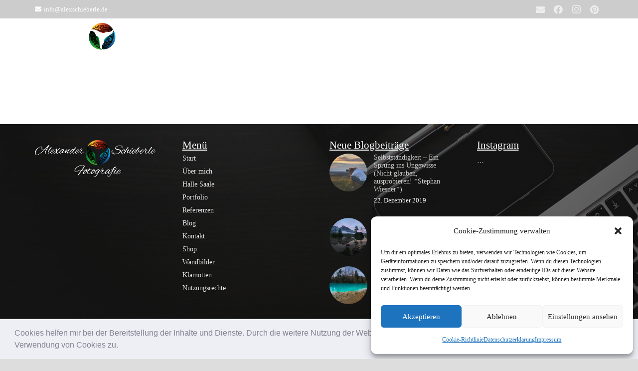

--- FILE ---
content_type: text/html; charset=utf-8
request_url: https://www.google.com/recaptcha/api2/anchor?ar=1&k=6Lcuk4IUAAAAAOmj63TOEA8TSoP1avSolb5IJBC2&co=aHR0cDovL2FsZXhzY2hpZWJlcmxlLmRlOjgw&hl=en&v=PoyoqOPhxBO7pBk68S4YbpHZ&size=invisible&anchor-ms=20000&execute-ms=30000&cb=xtdtc2tuvber
body_size: 48797
content:
<!DOCTYPE HTML><html dir="ltr" lang="en"><head><meta http-equiv="Content-Type" content="text/html; charset=UTF-8">
<meta http-equiv="X-UA-Compatible" content="IE=edge">
<title>reCAPTCHA</title>
<style type="text/css">
/* cyrillic-ext */
@font-face {
  font-family: 'Roboto';
  font-style: normal;
  font-weight: 400;
  font-stretch: 100%;
  src: url(//fonts.gstatic.com/s/roboto/v48/KFO7CnqEu92Fr1ME7kSn66aGLdTylUAMa3GUBHMdazTgWw.woff2) format('woff2');
  unicode-range: U+0460-052F, U+1C80-1C8A, U+20B4, U+2DE0-2DFF, U+A640-A69F, U+FE2E-FE2F;
}
/* cyrillic */
@font-face {
  font-family: 'Roboto';
  font-style: normal;
  font-weight: 400;
  font-stretch: 100%;
  src: url(//fonts.gstatic.com/s/roboto/v48/KFO7CnqEu92Fr1ME7kSn66aGLdTylUAMa3iUBHMdazTgWw.woff2) format('woff2');
  unicode-range: U+0301, U+0400-045F, U+0490-0491, U+04B0-04B1, U+2116;
}
/* greek-ext */
@font-face {
  font-family: 'Roboto';
  font-style: normal;
  font-weight: 400;
  font-stretch: 100%;
  src: url(//fonts.gstatic.com/s/roboto/v48/KFO7CnqEu92Fr1ME7kSn66aGLdTylUAMa3CUBHMdazTgWw.woff2) format('woff2');
  unicode-range: U+1F00-1FFF;
}
/* greek */
@font-face {
  font-family: 'Roboto';
  font-style: normal;
  font-weight: 400;
  font-stretch: 100%;
  src: url(//fonts.gstatic.com/s/roboto/v48/KFO7CnqEu92Fr1ME7kSn66aGLdTylUAMa3-UBHMdazTgWw.woff2) format('woff2');
  unicode-range: U+0370-0377, U+037A-037F, U+0384-038A, U+038C, U+038E-03A1, U+03A3-03FF;
}
/* math */
@font-face {
  font-family: 'Roboto';
  font-style: normal;
  font-weight: 400;
  font-stretch: 100%;
  src: url(//fonts.gstatic.com/s/roboto/v48/KFO7CnqEu92Fr1ME7kSn66aGLdTylUAMawCUBHMdazTgWw.woff2) format('woff2');
  unicode-range: U+0302-0303, U+0305, U+0307-0308, U+0310, U+0312, U+0315, U+031A, U+0326-0327, U+032C, U+032F-0330, U+0332-0333, U+0338, U+033A, U+0346, U+034D, U+0391-03A1, U+03A3-03A9, U+03B1-03C9, U+03D1, U+03D5-03D6, U+03F0-03F1, U+03F4-03F5, U+2016-2017, U+2034-2038, U+203C, U+2040, U+2043, U+2047, U+2050, U+2057, U+205F, U+2070-2071, U+2074-208E, U+2090-209C, U+20D0-20DC, U+20E1, U+20E5-20EF, U+2100-2112, U+2114-2115, U+2117-2121, U+2123-214F, U+2190, U+2192, U+2194-21AE, U+21B0-21E5, U+21F1-21F2, U+21F4-2211, U+2213-2214, U+2216-22FF, U+2308-230B, U+2310, U+2319, U+231C-2321, U+2336-237A, U+237C, U+2395, U+239B-23B7, U+23D0, U+23DC-23E1, U+2474-2475, U+25AF, U+25B3, U+25B7, U+25BD, U+25C1, U+25CA, U+25CC, U+25FB, U+266D-266F, U+27C0-27FF, U+2900-2AFF, U+2B0E-2B11, U+2B30-2B4C, U+2BFE, U+3030, U+FF5B, U+FF5D, U+1D400-1D7FF, U+1EE00-1EEFF;
}
/* symbols */
@font-face {
  font-family: 'Roboto';
  font-style: normal;
  font-weight: 400;
  font-stretch: 100%;
  src: url(//fonts.gstatic.com/s/roboto/v48/KFO7CnqEu92Fr1ME7kSn66aGLdTylUAMaxKUBHMdazTgWw.woff2) format('woff2');
  unicode-range: U+0001-000C, U+000E-001F, U+007F-009F, U+20DD-20E0, U+20E2-20E4, U+2150-218F, U+2190, U+2192, U+2194-2199, U+21AF, U+21E6-21F0, U+21F3, U+2218-2219, U+2299, U+22C4-22C6, U+2300-243F, U+2440-244A, U+2460-24FF, U+25A0-27BF, U+2800-28FF, U+2921-2922, U+2981, U+29BF, U+29EB, U+2B00-2BFF, U+4DC0-4DFF, U+FFF9-FFFB, U+10140-1018E, U+10190-1019C, U+101A0, U+101D0-101FD, U+102E0-102FB, U+10E60-10E7E, U+1D2C0-1D2D3, U+1D2E0-1D37F, U+1F000-1F0FF, U+1F100-1F1AD, U+1F1E6-1F1FF, U+1F30D-1F30F, U+1F315, U+1F31C, U+1F31E, U+1F320-1F32C, U+1F336, U+1F378, U+1F37D, U+1F382, U+1F393-1F39F, U+1F3A7-1F3A8, U+1F3AC-1F3AF, U+1F3C2, U+1F3C4-1F3C6, U+1F3CA-1F3CE, U+1F3D4-1F3E0, U+1F3ED, U+1F3F1-1F3F3, U+1F3F5-1F3F7, U+1F408, U+1F415, U+1F41F, U+1F426, U+1F43F, U+1F441-1F442, U+1F444, U+1F446-1F449, U+1F44C-1F44E, U+1F453, U+1F46A, U+1F47D, U+1F4A3, U+1F4B0, U+1F4B3, U+1F4B9, U+1F4BB, U+1F4BF, U+1F4C8-1F4CB, U+1F4D6, U+1F4DA, U+1F4DF, U+1F4E3-1F4E6, U+1F4EA-1F4ED, U+1F4F7, U+1F4F9-1F4FB, U+1F4FD-1F4FE, U+1F503, U+1F507-1F50B, U+1F50D, U+1F512-1F513, U+1F53E-1F54A, U+1F54F-1F5FA, U+1F610, U+1F650-1F67F, U+1F687, U+1F68D, U+1F691, U+1F694, U+1F698, U+1F6AD, U+1F6B2, U+1F6B9-1F6BA, U+1F6BC, U+1F6C6-1F6CF, U+1F6D3-1F6D7, U+1F6E0-1F6EA, U+1F6F0-1F6F3, U+1F6F7-1F6FC, U+1F700-1F7FF, U+1F800-1F80B, U+1F810-1F847, U+1F850-1F859, U+1F860-1F887, U+1F890-1F8AD, U+1F8B0-1F8BB, U+1F8C0-1F8C1, U+1F900-1F90B, U+1F93B, U+1F946, U+1F984, U+1F996, U+1F9E9, U+1FA00-1FA6F, U+1FA70-1FA7C, U+1FA80-1FA89, U+1FA8F-1FAC6, U+1FACE-1FADC, U+1FADF-1FAE9, U+1FAF0-1FAF8, U+1FB00-1FBFF;
}
/* vietnamese */
@font-face {
  font-family: 'Roboto';
  font-style: normal;
  font-weight: 400;
  font-stretch: 100%;
  src: url(//fonts.gstatic.com/s/roboto/v48/KFO7CnqEu92Fr1ME7kSn66aGLdTylUAMa3OUBHMdazTgWw.woff2) format('woff2');
  unicode-range: U+0102-0103, U+0110-0111, U+0128-0129, U+0168-0169, U+01A0-01A1, U+01AF-01B0, U+0300-0301, U+0303-0304, U+0308-0309, U+0323, U+0329, U+1EA0-1EF9, U+20AB;
}
/* latin-ext */
@font-face {
  font-family: 'Roboto';
  font-style: normal;
  font-weight: 400;
  font-stretch: 100%;
  src: url(//fonts.gstatic.com/s/roboto/v48/KFO7CnqEu92Fr1ME7kSn66aGLdTylUAMa3KUBHMdazTgWw.woff2) format('woff2');
  unicode-range: U+0100-02BA, U+02BD-02C5, U+02C7-02CC, U+02CE-02D7, U+02DD-02FF, U+0304, U+0308, U+0329, U+1D00-1DBF, U+1E00-1E9F, U+1EF2-1EFF, U+2020, U+20A0-20AB, U+20AD-20C0, U+2113, U+2C60-2C7F, U+A720-A7FF;
}
/* latin */
@font-face {
  font-family: 'Roboto';
  font-style: normal;
  font-weight: 400;
  font-stretch: 100%;
  src: url(//fonts.gstatic.com/s/roboto/v48/KFO7CnqEu92Fr1ME7kSn66aGLdTylUAMa3yUBHMdazQ.woff2) format('woff2');
  unicode-range: U+0000-00FF, U+0131, U+0152-0153, U+02BB-02BC, U+02C6, U+02DA, U+02DC, U+0304, U+0308, U+0329, U+2000-206F, U+20AC, U+2122, U+2191, U+2193, U+2212, U+2215, U+FEFF, U+FFFD;
}
/* cyrillic-ext */
@font-face {
  font-family: 'Roboto';
  font-style: normal;
  font-weight: 500;
  font-stretch: 100%;
  src: url(//fonts.gstatic.com/s/roboto/v48/KFO7CnqEu92Fr1ME7kSn66aGLdTylUAMa3GUBHMdazTgWw.woff2) format('woff2');
  unicode-range: U+0460-052F, U+1C80-1C8A, U+20B4, U+2DE0-2DFF, U+A640-A69F, U+FE2E-FE2F;
}
/* cyrillic */
@font-face {
  font-family: 'Roboto';
  font-style: normal;
  font-weight: 500;
  font-stretch: 100%;
  src: url(//fonts.gstatic.com/s/roboto/v48/KFO7CnqEu92Fr1ME7kSn66aGLdTylUAMa3iUBHMdazTgWw.woff2) format('woff2');
  unicode-range: U+0301, U+0400-045F, U+0490-0491, U+04B0-04B1, U+2116;
}
/* greek-ext */
@font-face {
  font-family: 'Roboto';
  font-style: normal;
  font-weight: 500;
  font-stretch: 100%;
  src: url(//fonts.gstatic.com/s/roboto/v48/KFO7CnqEu92Fr1ME7kSn66aGLdTylUAMa3CUBHMdazTgWw.woff2) format('woff2');
  unicode-range: U+1F00-1FFF;
}
/* greek */
@font-face {
  font-family: 'Roboto';
  font-style: normal;
  font-weight: 500;
  font-stretch: 100%;
  src: url(//fonts.gstatic.com/s/roboto/v48/KFO7CnqEu92Fr1ME7kSn66aGLdTylUAMa3-UBHMdazTgWw.woff2) format('woff2');
  unicode-range: U+0370-0377, U+037A-037F, U+0384-038A, U+038C, U+038E-03A1, U+03A3-03FF;
}
/* math */
@font-face {
  font-family: 'Roboto';
  font-style: normal;
  font-weight: 500;
  font-stretch: 100%;
  src: url(//fonts.gstatic.com/s/roboto/v48/KFO7CnqEu92Fr1ME7kSn66aGLdTylUAMawCUBHMdazTgWw.woff2) format('woff2');
  unicode-range: U+0302-0303, U+0305, U+0307-0308, U+0310, U+0312, U+0315, U+031A, U+0326-0327, U+032C, U+032F-0330, U+0332-0333, U+0338, U+033A, U+0346, U+034D, U+0391-03A1, U+03A3-03A9, U+03B1-03C9, U+03D1, U+03D5-03D6, U+03F0-03F1, U+03F4-03F5, U+2016-2017, U+2034-2038, U+203C, U+2040, U+2043, U+2047, U+2050, U+2057, U+205F, U+2070-2071, U+2074-208E, U+2090-209C, U+20D0-20DC, U+20E1, U+20E5-20EF, U+2100-2112, U+2114-2115, U+2117-2121, U+2123-214F, U+2190, U+2192, U+2194-21AE, U+21B0-21E5, U+21F1-21F2, U+21F4-2211, U+2213-2214, U+2216-22FF, U+2308-230B, U+2310, U+2319, U+231C-2321, U+2336-237A, U+237C, U+2395, U+239B-23B7, U+23D0, U+23DC-23E1, U+2474-2475, U+25AF, U+25B3, U+25B7, U+25BD, U+25C1, U+25CA, U+25CC, U+25FB, U+266D-266F, U+27C0-27FF, U+2900-2AFF, U+2B0E-2B11, U+2B30-2B4C, U+2BFE, U+3030, U+FF5B, U+FF5D, U+1D400-1D7FF, U+1EE00-1EEFF;
}
/* symbols */
@font-face {
  font-family: 'Roboto';
  font-style: normal;
  font-weight: 500;
  font-stretch: 100%;
  src: url(//fonts.gstatic.com/s/roboto/v48/KFO7CnqEu92Fr1ME7kSn66aGLdTylUAMaxKUBHMdazTgWw.woff2) format('woff2');
  unicode-range: U+0001-000C, U+000E-001F, U+007F-009F, U+20DD-20E0, U+20E2-20E4, U+2150-218F, U+2190, U+2192, U+2194-2199, U+21AF, U+21E6-21F0, U+21F3, U+2218-2219, U+2299, U+22C4-22C6, U+2300-243F, U+2440-244A, U+2460-24FF, U+25A0-27BF, U+2800-28FF, U+2921-2922, U+2981, U+29BF, U+29EB, U+2B00-2BFF, U+4DC0-4DFF, U+FFF9-FFFB, U+10140-1018E, U+10190-1019C, U+101A0, U+101D0-101FD, U+102E0-102FB, U+10E60-10E7E, U+1D2C0-1D2D3, U+1D2E0-1D37F, U+1F000-1F0FF, U+1F100-1F1AD, U+1F1E6-1F1FF, U+1F30D-1F30F, U+1F315, U+1F31C, U+1F31E, U+1F320-1F32C, U+1F336, U+1F378, U+1F37D, U+1F382, U+1F393-1F39F, U+1F3A7-1F3A8, U+1F3AC-1F3AF, U+1F3C2, U+1F3C4-1F3C6, U+1F3CA-1F3CE, U+1F3D4-1F3E0, U+1F3ED, U+1F3F1-1F3F3, U+1F3F5-1F3F7, U+1F408, U+1F415, U+1F41F, U+1F426, U+1F43F, U+1F441-1F442, U+1F444, U+1F446-1F449, U+1F44C-1F44E, U+1F453, U+1F46A, U+1F47D, U+1F4A3, U+1F4B0, U+1F4B3, U+1F4B9, U+1F4BB, U+1F4BF, U+1F4C8-1F4CB, U+1F4D6, U+1F4DA, U+1F4DF, U+1F4E3-1F4E6, U+1F4EA-1F4ED, U+1F4F7, U+1F4F9-1F4FB, U+1F4FD-1F4FE, U+1F503, U+1F507-1F50B, U+1F50D, U+1F512-1F513, U+1F53E-1F54A, U+1F54F-1F5FA, U+1F610, U+1F650-1F67F, U+1F687, U+1F68D, U+1F691, U+1F694, U+1F698, U+1F6AD, U+1F6B2, U+1F6B9-1F6BA, U+1F6BC, U+1F6C6-1F6CF, U+1F6D3-1F6D7, U+1F6E0-1F6EA, U+1F6F0-1F6F3, U+1F6F7-1F6FC, U+1F700-1F7FF, U+1F800-1F80B, U+1F810-1F847, U+1F850-1F859, U+1F860-1F887, U+1F890-1F8AD, U+1F8B0-1F8BB, U+1F8C0-1F8C1, U+1F900-1F90B, U+1F93B, U+1F946, U+1F984, U+1F996, U+1F9E9, U+1FA00-1FA6F, U+1FA70-1FA7C, U+1FA80-1FA89, U+1FA8F-1FAC6, U+1FACE-1FADC, U+1FADF-1FAE9, U+1FAF0-1FAF8, U+1FB00-1FBFF;
}
/* vietnamese */
@font-face {
  font-family: 'Roboto';
  font-style: normal;
  font-weight: 500;
  font-stretch: 100%;
  src: url(//fonts.gstatic.com/s/roboto/v48/KFO7CnqEu92Fr1ME7kSn66aGLdTylUAMa3OUBHMdazTgWw.woff2) format('woff2');
  unicode-range: U+0102-0103, U+0110-0111, U+0128-0129, U+0168-0169, U+01A0-01A1, U+01AF-01B0, U+0300-0301, U+0303-0304, U+0308-0309, U+0323, U+0329, U+1EA0-1EF9, U+20AB;
}
/* latin-ext */
@font-face {
  font-family: 'Roboto';
  font-style: normal;
  font-weight: 500;
  font-stretch: 100%;
  src: url(//fonts.gstatic.com/s/roboto/v48/KFO7CnqEu92Fr1ME7kSn66aGLdTylUAMa3KUBHMdazTgWw.woff2) format('woff2');
  unicode-range: U+0100-02BA, U+02BD-02C5, U+02C7-02CC, U+02CE-02D7, U+02DD-02FF, U+0304, U+0308, U+0329, U+1D00-1DBF, U+1E00-1E9F, U+1EF2-1EFF, U+2020, U+20A0-20AB, U+20AD-20C0, U+2113, U+2C60-2C7F, U+A720-A7FF;
}
/* latin */
@font-face {
  font-family: 'Roboto';
  font-style: normal;
  font-weight: 500;
  font-stretch: 100%;
  src: url(//fonts.gstatic.com/s/roboto/v48/KFO7CnqEu92Fr1ME7kSn66aGLdTylUAMa3yUBHMdazQ.woff2) format('woff2');
  unicode-range: U+0000-00FF, U+0131, U+0152-0153, U+02BB-02BC, U+02C6, U+02DA, U+02DC, U+0304, U+0308, U+0329, U+2000-206F, U+20AC, U+2122, U+2191, U+2193, U+2212, U+2215, U+FEFF, U+FFFD;
}
/* cyrillic-ext */
@font-face {
  font-family: 'Roboto';
  font-style: normal;
  font-weight: 900;
  font-stretch: 100%;
  src: url(//fonts.gstatic.com/s/roboto/v48/KFO7CnqEu92Fr1ME7kSn66aGLdTylUAMa3GUBHMdazTgWw.woff2) format('woff2');
  unicode-range: U+0460-052F, U+1C80-1C8A, U+20B4, U+2DE0-2DFF, U+A640-A69F, U+FE2E-FE2F;
}
/* cyrillic */
@font-face {
  font-family: 'Roboto';
  font-style: normal;
  font-weight: 900;
  font-stretch: 100%;
  src: url(//fonts.gstatic.com/s/roboto/v48/KFO7CnqEu92Fr1ME7kSn66aGLdTylUAMa3iUBHMdazTgWw.woff2) format('woff2');
  unicode-range: U+0301, U+0400-045F, U+0490-0491, U+04B0-04B1, U+2116;
}
/* greek-ext */
@font-face {
  font-family: 'Roboto';
  font-style: normal;
  font-weight: 900;
  font-stretch: 100%;
  src: url(//fonts.gstatic.com/s/roboto/v48/KFO7CnqEu92Fr1ME7kSn66aGLdTylUAMa3CUBHMdazTgWw.woff2) format('woff2');
  unicode-range: U+1F00-1FFF;
}
/* greek */
@font-face {
  font-family: 'Roboto';
  font-style: normal;
  font-weight: 900;
  font-stretch: 100%;
  src: url(//fonts.gstatic.com/s/roboto/v48/KFO7CnqEu92Fr1ME7kSn66aGLdTylUAMa3-UBHMdazTgWw.woff2) format('woff2');
  unicode-range: U+0370-0377, U+037A-037F, U+0384-038A, U+038C, U+038E-03A1, U+03A3-03FF;
}
/* math */
@font-face {
  font-family: 'Roboto';
  font-style: normal;
  font-weight: 900;
  font-stretch: 100%;
  src: url(//fonts.gstatic.com/s/roboto/v48/KFO7CnqEu92Fr1ME7kSn66aGLdTylUAMawCUBHMdazTgWw.woff2) format('woff2');
  unicode-range: U+0302-0303, U+0305, U+0307-0308, U+0310, U+0312, U+0315, U+031A, U+0326-0327, U+032C, U+032F-0330, U+0332-0333, U+0338, U+033A, U+0346, U+034D, U+0391-03A1, U+03A3-03A9, U+03B1-03C9, U+03D1, U+03D5-03D6, U+03F0-03F1, U+03F4-03F5, U+2016-2017, U+2034-2038, U+203C, U+2040, U+2043, U+2047, U+2050, U+2057, U+205F, U+2070-2071, U+2074-208E, U+2090-209C, U+20D0-20DC, U+20E1, U+20E5-20EF, U+2100-2112, U+2114-2115, U+2117-2121, U+2123-214F, U+2190, U+2192, U+2194-21AE, U+21B0-21E5, U+21F1-21F2, U+21F4-2211, U+2213-2214, U+2216-22FF, U+2308-230B, U+2310, U+2319, U+231C-2321, U+2336-237A, U+237C, U+2395, U+239B-23B7, U+23D0, U+23DC-23E1, U+2474-2475, U+25AF, U+25B3, U+25B7, U+25BD, U+25C1, U+25CA, U+25CC, U+25FB, U+266D-266F, U+27C0-27FF, U+2900-2AFF, U+2B0E-2B11, U+2B30-2B4C, U+2BFE, U+3030, U+FF5B, U+FF5D, U+1D400-1D7FF, U+1EE00-1EEFF;
}
/* symbols */
@font-face {
  font-family: 'Roboto';
  font-style: normal;
  font-weight: 900;
  font-stretch: 100%;
  src: url(//fonts.gstatic.com/s/roboto/v48/KFO7CnqEu92Fr1ME7kSn66aGLdTylUAMaxKUBHMdazTgWw.woff2) format('woff2');
  unicode-range: U+0001-000C, U+000E-001F, U+007F-009F, U+20DD-20E0, U+20E2-20E4, U+2150-218F, U+2190, U+2192, U+2194-2199, U+21AF, U+21E6-21F0, U+21F3, U+2218-2219, U+2299, U+22C4-22C6, U+2300-243F, U+2440-244A, U+2460-24FF, U+25A0-27BF, U+2800-28FF, U+2921-2922, U+2981, U+29BF, U+29EB, U+2B00-2BFF, U+4DC0-4DFF, U+FFF9-FFFB, U+10140-1018E, U+10190-1019C, U+101A0, U+101D0-101FD, U+102E0-102FB, U+10E60-10E7E, U+1D2C0-1D2D3, U+1D2E0-1D37F, U+1F000-1F0FF, U+1F100-1F1AD, U+1F1E6-1F1FF, U+1F30D-1F30F, U+1F315, U+1F31C, U+1F31E, U+1F320-1F32C, U+1F336, U+1F378, U+1F37D, U+1F382, U+1F393-1F39F, U+1F3A7-1F3A8, U+1F3AC-1F3AF, U+1F3C2, U+1F3C4-1F3C6, U+1F3CA-1F3CE, U+1F3D4-1F3E0, U+1F3ED, U+1F3F1-1F3F3, U+1F3F5-1F3F7, U+1F408, U+1F415, U+1F41F, U+1F426, U+1F43F, U+1F441-1F442, U+1F444, U+1F446-1F449, U+1F44C-1F44E, U+1F453, U+1F46A, U+1F47D, U+1F4A3, U+1F4B0, U+1F4B3, U+1F4B9, U+1F4BB, U+1F4BF, U+1F4C8-1F4CB, U+1F4D6, U+1F4DA, U+1F4DF, U+1F4E3-1F4E6, U+1F4EA-1F4ED, U+1F4F7, U+1F4F9-1F4FB, U+1F4FD-1F4FE, U+1F503, U+1F507-1F50B, U+1F50D, U+1F512-1F513, U+1F53E-1F54A, U+1F54F-1F5FA, U+1F610, U+1F650-1F67F, U+1F687, U+1F68D, U+1F691, U+1F694, U+1F698, U+1F6AD, U+1F6B2, U+1F6B9-1F6BA, U+1F6BC, U+1F6C6-1F6CF, U+1F6D3-1F6D7, U+1F6E0-1F6EA, U+1F6F0-1F6F3, U+1F6F7-1F6FC, U+1F700-1F7FF, U+1F800-1F80B, U+1F810-1F847, U+1F850-1F859, U+1F860-1F887, U+1F890-1F8AD, U+1F8B0-1F8BB, U+1F8C0-1F8C1, U+1F900-1F90B, U+1F93B, U+1F946, U+1F984, U+1F996, U+1F9E9, U+1FA00-1FA6F, U+1FA70-1FA7C, U+1FA80-1FA89, U+1FA8F-1FAC6, U+1FACE-1FADC, U+1FADF-1FAE9, U+1FAF0-1FAF8, U+1FB00-1FBFF;
}
/* vietnamese */
@font-face {
  font-family: 'Roboto';
  font-style: normal;
  font-weight: 900;
  font-stretch: 100%;
  src: url(//fonts.gstatic.com/s/roboto/v48/KFO7CnqEu92Fr1ME7kSn66aGLdTylUAMa3OUBHMdazTgWw.woff2) format('woff2');
  unicode-range: U+0102-0103, U+0110-0111, U+0128-0129, U+0168-0169, U+01A0-01A1, U+01AF-01B0, U+0300-0301, U+0303-0304, U+0308-0309, U+0323, U+0329, U+1EA0-1EF9, U+20AB;
}
/* latin-ext */
@font-face {
  font-family: 'Roboto';
  font-style: normal;
  font-weight: 900;
  font-stretch: 100%;
  src: url(//fonts.gstatic.com/s/roboto/v48/KFO7CnqEu92Fr1ME7kSn66aGLdTylUAMa3KUBHMdazTgWw.woff2) format('woff2');
  unicode-range: U+0100-02BA, U+02BD-02C5, U+02C7-02CC, U+02CE-02D7, U+02DD-02FF, U+0304, U+0308, U+0329, U+1D00-1DBF, U+1E00-1E9F, U+1EF2-1EFF, U+2020, U+20A0-20AB, U+20AD-20C0, U+2113, U+2C60-2C7F, U+A720-A7FF;
}
/* latin */
@font-face {
  font-family: 'Roboto';
  font-style: normal;
  font-weight: 900;
  font-stretch: 100%;
  src: url(//fonts.gstatic.com/s/roboto/v48/KFO7CnqEu92Fr1ME7kSn66aGLdTylUAMa3yUBHMdazQ.woff2) format('woff2');
  unicode-range: U+0000-00FF, U+0131, U+0152-0153, U+02BB-02BC, U+02C6, U+02DA, U+02DC, U+0304, U+0308, U+0329, U+2000-206F, U+20AC, U+2122, U+2191, U+2193, U+2212, U+2215, U+FEFF, U+FFFD;
}

</style>
<link rel="stylesheet" type="text/css" href="https://www.gstatic.com/recaptcha/releases/PoyoqOPhxBO7pBk68S4YbpHZ/styles__ltr.css">
<script nonce="2quH8poob-Pu2QBX3XImsA" type="text/javascript">window['__recaptcha_api'] = 'https://www.google.com/recaptcha/api2/';</script>
<script type="text/javascript" src="https://www.gstatic.com/recaptcha/releases/PoyoqOPhxBO7pBk68S4YbpHZ/recaptcha__en.js" nonce="2quH8poob-Pu2QBX3XImsA">
      
    </script></head>
<body><div id="rc-anchor-alert" class="rc-anchor-alert"></div>
<input type="hidden" id="recaptcha-token" value="[base64]">
<script type="text/javascript" nonce="2quH8poob-Pu2QBX3XImsA">
      recaptcha.anchor.Main.init("[\x22ainput\x22,[\x22bgdata\x22,\x22\x22,\[base64]/[base64]/[base64]/[base64]/[base64]/UltsKytdPUU6KEU8MjA0OD9SW2wrK109RT4+NnwxOTI6KChFJjY0NTEyKT09NTUyOTYmJk0rMTxjLmxlbmd0aCYmKGMuY2hhckNvZGVBdChNKzEpJjY0NTEyKT09NTYzMjA/[base64]/[base64]/[base64]/[base64]/[base64]/[base64]/[base64]\x22,\[base64]\\u003d\x22,\x22R3/[base64]/DlMO6wpsue8OENw7CszLDg3XCsm7CkUldwoEpfWgObcK0wrrDp13DmDIHw7DCqlnDtsOkT8KHwqN/wqvDucKRwpEDwrrCmsKPw7hAw5hXwpjDiMOQw7nCjSLDlx/ChcOmfTbCksKdBMOWwoXColjDrMKsw5JdV8KYw7EZB8Ota8Krwqo8M8KAw5bDhcOuVDrCpm/DsVcywrUAWW9+JRfDt2PCs8OSLz9Bw4Qowo17w4rDj8Kkw5k6BsKYw7pTwpAHwrnChDvDu33CvcKcw6XDv1zCusOawp7ChwfChsOjeMKCLw7CqyTCkVfDjMO2NFR4wr/DqcO6w494SANKwrfDq3fDp8K9ZTTCnMOyw7DCtsKWwo/CnsKrwpYWwrvCrGfCiD3CrWTDs8K+OCnDjMK9CsOITsOgG3BBw4LCnWDDjhMBw7LCtsOmwpVhCcK8Lw5LHMK8w6gawqfClsO3NsKXcSp7wr/Du27Diko4FBPDjMOIwrJxw4BcwoLCuGnCucOoW8OSwq4VHMOnDMKiw4TDpWEfAMODQ3zCjhHDpRQeXMOiw5DDon8iesK0wr9AE8OcXBjCg8KAIsKnaMO0CyjCqsOTC8OsK30QaFrDnMKML8KgwoNpA2dSw5UNYMKdw7/DpcOMJsKdwqZWQ0/DokTCmUtdG8K0McOdw4PDvjvDpsK0AcOACHXCl8ODCX8EeDDCtQXCisOgw6PDqTbDl3hLw4x6TAg9AnxoacK7wpDDgA/Cgh7DnsOGw6c8wqpvwp4jX8K7YcOPw7V/DRgDfF7DsFQFbsO2wrZDwr/CnMO3SsKdwrjCs8ORwoPCssOlPsKJwqJATMOJwqbCnsOwwrDDj8Onw6s2L8KQbsOEw7DDscKPw5l4woLDgMO7Yy48ExJIw7Z/c1YNw7g7w7cUS0nCjMKzw7JXwp9BSjXCjMOAQy3CkwIKwozClMK7fSPDmToAwpDDkcK5w4zDr8K2wo8CwrpDBkQ0OcOmw7vDngTCj2NzZzPDqsOibsOCwr7Dt8Kuw7TCqMKKw4jCiQBmwoFGD8K9cMOEw5fCpnAFwq8ETMK0J8O6w5HDmMOawrhnJ8KHwoI/PcKuQQlEw4DCkMOZwpHDmgETV1taXcK2wozDmChCw7MTQ8O2wqthQsKxw7nDmWZWwokkwqxjwo4qwoHCtE/CtcKQHgvCghnCrMO0Pn/[base64]/w77Ds8KPw6FYw7A2w63CtnnDvg5fL8Ogwr7Ct8KpABpPRsOvw4AIwqHDuX3CjcKMZnw4wosRwrZkY8KubAlJYsOiXcOKw5XCozFSwrhhwqXDr0o8wrwbwr/[base64]/DmMKHw7/[base64]/[base64]/CmxXDl8OSw6TCtsORwpbDggnCvlNPR8OqwrHDlMOFesOFwqBfw5fCu8ODwppmwpYVw7FNK8O8woIRd8ObwqQJw5pmfcK6w7Rww6DDhVVCwrPDusKnb0bCtRFIDjTCo8OAYsKOw4fCksOgwqUWHlfDmMOsw4bCm8KESsKjf1bCmy4Xw6FRwo/CksK/[base64]/woLDrE4Tw6bCmmIwwpVDw7R4worCvcKoH2DDowtteyVUbilybsOuw6QLW8O0wqs7wrTDt8KJDMKJwr4rMnocw6pgZktvwppvLcOUI1oWw7/CgsOowoU2WMK3VsOcw4XDncKwwrVnwrLClsKIKsKUwp7Di2vCsSozDsOgFznCmn/CiBsZHSzCgMK2w7ZLw7pqCcO/C3PDmMOIw5nDlMK/WmjCtMKKwqZywoMvDXM3RMO5WyM+w7PCncO+ZgoafnlVDcKdccOmPSDDtwUbc8OhIcK6VkUiw4/Dv8KRMsORw4BZK33Dr2VbTxTDpsOZw4LCvD/CkSnDmEfDpMORKxRqcsORRS1Bw4wawqHCmcOoO8K7GsO4Ij1+wp7CuDMmIsKLw7zCssKXKMKbw7LDj8OKS1lEP8OUPsKFwqrDuVrDqcKua0nDqMK5eAXDmsKYUxIewrJ9wokYwp/CjG3Dv8OHw4ESKMKUJMOfG8OMRMOrGcKHf8KzBcOvwo40wpJlwpI0w5wHQcKFIxrCgMK2aHU+ZUNzGcKJU8K4BsKkwpJNcHfCunzCv07DmcOlwoVlQAnCrMKmwrnCv8O5w4/[base64]/Dgx3CucKeCFfCncOnN8O9wojCkcO/w6XDuMKSwp/ChEJuwo8BB8O1w4cxwrEmwoTCoCDCk8OHYALDtcOtZVDDksKXaVdWNcO8UcKAwqTCpMOTw5XDlR40LEzDjcKswrN4wrfDhkHDvcKew6rDo8K3wo85w73DmMK4bA/[base64]/HRXChsOoTcOKw7zDgi7DiMK2LMO0XD8WW8OpCsONPTVvS8O8HMONwr3CisKNw5bDhhZ7wr56w6PDp8O7HcK7SMKvOMOGP8OEd8Kmw7LDvTzCj23DsmlBJ8KIwp/ClsO2wr/DhsKkV8OrwqbDk1wWAzLCvgfDiw5IA8KKw6HDuTDCtFkyF8OwwphiwrpgRgzChm4fXsKwwoPCtcOgw6JiX8KGHMKAw5B4woYHwoXClcKawp8hbU/Cs8KEwpMLwrsyG8OgPsKRw5zDrBMLbMOcIcKCw6vDncOTaBJvwonDoTzDoDfCuVd9FGEJPDXDi8O8OCAtwoPDs2HDnl7Dq8KjwpzDl8O3aDnCmFbDhwdKEX7ChX7CikXCk8OpCE/DuMKqw73DiGV0w5BXw5DCpzzCoMKmRsODw73DusOawoPCtTZhw77DhDVww5nDtMOnwovCnB5/wr3CqS7CsMK0NsKiwqLCv0w4wr13eGrCtcKrwowvwrtodlFcw5PCj0Nnw6VqwpLDogovD0xew75YwrXCsXxSw5VUw7PCtHjDoMOHPMOaw67DvsKiL8O+w4wlY8Kgw6FOwqYdwqTDpMOvJy8IwrPCgMKGwrEVw4/DvBDDncKLSzrCnRUywrTCsMKUwq9xw5FvdcKGWB52ME5sPMKZNMOQwql9eDbClcOwWl3CksOhw5HDtcKQwrcsf8K8MMOXX8KsXGA4woQJFBjChMKqw6o1w4oFWwZjwrPDmTfCncOcw7knw7NsbsOBTsK4wq4/w547wrHDoCrDhcKSNgBEwqrDrxTCjFHCiFvCgVXDugrCpcOgwqVGfcOwU2d7OsKOX8ODPTVHBhfCjCjCt8Orw5rCrR9lwrMyeiA+w5QdwrdywqLCvE7CvHtrw5sIb3/Cu8KswprCl8O8EAlDOMKPQVsswrZ4csK0WMOwXMKlwrJ/w5/DucKow71mw4xSacKjw47Cn1vDoBFmw6LCpsOpOsKtwpdlDknDkj/CmMK5J8ObAMKXMC3CvWd9O8O8w7rCnMOEwrNWw77ClsOiIMOwEnx/[base64]/CinzCt8Ova0jDoAMlwq12WykTw6fDuxTCvnBnClQCw6zCjAVCwpUhwod/wq47O8Onw6TCtHzDscOTw5rDtMO2w6VIcMOFwqx1w40EwqZeIcO4MMKvw6TDlcK4wq7DnmHCoMOhw5XDtMK/[base64]/[base64]/CigjCr8OCw5XCq17CpxrCrMObYRJuOMORwppDwpbCm0JPw7Ztwrt4E8OLw6spfyvChcKKwo5awq0JR8OSEcK0w5RAwroZw5BXw63Cki3DjsO/U2zDnBZKw5zDssOhw7IyKgPDjsKYw4tEwpBVYjbCgnBWw63CmVQiwr4yw4rCnCfDoMKOWTt+wpA2wqBpGcOawowGworCu8KrVjIvcV4KRSsAUTHDqsOTenRpw5DDk8OKw4vDj8Kzw6dkw6LDnsOWw6/DncORH2Bww5t2DcOTw7fDsAXDuMO2w4Y4wocjPcO4C8K+SF3DocKFwrfCoUU5SSklwocQfcKtw5rChMO+fk9Xw5NRZsO6UV/DrcK0w4duAsOHKELDkMK8IcKabnU/TcOMOSscHSMUwo/DjcO0bMOUwox4YgLCgknCg8K7bS46wpkkIMODKwHDpcKjChxNw6nCgsKGHlZjLsOrwpxWMT99AMKbXVPCp07DszVmflnDoSIkwphywr0hMR0UUF7DgsOgwq1oRMOiKChiBsKEf0ZvwqMzwpnDonZ5ZnTDqCHDsMKbMMKKwp/CqD5AecOYwp54IcKEHwjDgXQMEkMkCwbCpsOqw7HDmcK+w4nCucO3YsOHeUoQwqfDgWN0w4wVTcKOdEPCssKJwpTCiMOEw4TDmsO2AMKtMcO2w4DDggnCocK9w5lWeGRLwprDjMOkQ8ORfMK+DcK2w6YzPB0pYRwfVUzCrVbDpGjCp8KAwoHCjk3DmMOwbMKUfMO/GBQdwrg8M0gZwqwZwqjCq8Oaw4lvb3bDoMOkw5HCsEXDq8KvwoppZ8OwwqlFK8OkXx/CiQtswq1aVGDCvDzDkybClcOwLcKvFH7DhMODw63Dnm52w77CiMKcwrrCv8O9f8KLD1QXM8KZw6BAKTnCpB/[base64]/DrsOow4jDj8OqwqDDjABIwpdLw7XDq3/Cq8OzVMKTwrvDm8KgcMOgCnkZTcOVwq7DjyvDrsO9RMKqw7VywpBFwpLDu8OHw5vDskPClsKXMsK7wpXDv8KRbsKAw5UZw6INw5xBF8Kowpg0wrE8agzCrkHDm8OBU8OXw4HDg0/CpgB+cnfDkcOVw7fDu8OWw7HCtMO4wr7Dh2DCqEg9wo5pwo/[base64]/w4vDq8OYSz5kwpnDusKfVcOHw6TDs3UnJ3/[base64]/YMKyOMK3AMOzw5JWwovCvcKBw4DCmMOww7TDmMOoSgMLw6hmcsOzMA7DvMK8RXnDp2UbeMK4FcK0WMKMw69bw6Igw6pew4prOXkISmjCr180w4DDlcKCWz3CiQXDj8Obw41vwpvDgwvDlMOcFcKTAR4LXMOcRcKtKBrDt3vDsAxKf8KGw6/Du8KOw5DDoznDqcOTw7zDj2rClzJmw5AowqEXwoJMw57DoMK8w5TDu8OYwpUuaj0zb1zDpcOwwrYpecKNUkdNw7wow77DvcKjwoUtw5Rdw6jCm8O8w5/[base64]/DtsKsasOYwqlKwobDrMKbwoBawqXCm8KPdcKbw5AYCMK/dgRCwqDCusKNwqJwClXDmB3CoSggIjl/w47CmMOqwp7Cs8K2CsKUw5rDkREBNsK4wq5vwoLChcKsORHCvcKCwqrCizAnw7rChE4vw584KcO5w4MtHsKeF8K/BMOpCMO5w6nDsB/Ck8OJXGUQI23DgcOMVsKtMFATeDQEw6dpwq5yVMODw549bwxiPsORcsOrw73DuQjCpsOswr3DsS/[base64]/Cj2MAN8KeVcONIcOLwowSbcOjwpHCtsKJDEDDk8Kiw6obM8KUU2B4wqRnKcOnTh49VVolw7sDYDhEeMOoR8O0UMOwwozDvcO/[base64]/DjMOAw698SCvDm8O7JyDDucOfUsKpZCEMVMKdwo7DlsKXGUrCksO2w4cqS2/Dt8OyCgXCn8KmSDjDvcOEwpZnwqnCl2nCky8Cw4UEHcOjwoF3w7FqNMO0fFEJd3Y4WMOXaGE5VMOOw4YHbA/CgEnCgAsGDy0cw6jCh8KlcsKRw6NCO8KiwrQKZhfCmWbCpnBcwphGw7nCuzHCrsKqw6/[base64]/DhsKAwoYkNCAIAhzDmAbCo1jCncK/[base64]/CmMKwwrl6wqNKwqMxw7PCr8KKw5/CkCXDnS3CocK5XsKXI0pjb2LCnxfCh8KbCllsSRhtC3XCgw5xRXMNw6DCjMKHAsKpBBFLw5vDh3/DqjzCp8O+w7PCqCsqLMOEwrkSTMKpUSXCvnzClsKbwp5BwrnDiF3ChMKjGVRaw53Cm8OuccOCQcO5woPDlEPCrFI1DFrDuMOBw6fDtcOzGCnDjsK+wqTDtBlCZTbCg8ObJsOjOlfDvsO8OsOjDEXDhMO/C8KhWy3DvMO8AsO7w4tzw7UDwqnDtMOfP8KMwowVw5R/LUTCrMKhRsK7woLCjMOFwrtPw4XCosOhW2BKwoXCmMOGw5wOwozDv8Oww7Ylw5XDqmPDpHtEDjVlw4wGw6jCk1rCgRrCoj1EYxF7R8KbAcKmwqDCmmvDuQvCj8OlfVkle8KXAzA/[base64]/ChcKRV3HCiCLDmFUpwqVcDsOfw4Fpw7jCnnxUw5LDj8KqwpNcN8K0wobCnlHDpcK6w5VAHXcmwrDCk8OUwrrCtDt0ZmcSEnLCqsK2wo/CpcOywoAIw6Mlw5nDhcO3w5B+UmzCn03Dg2hscVTDmsKmOMKXBmZrw5nDokcgEATCvcK/woM2ZsOvdyh8J1hiwplOwqrCp8Ojw4fDpEMJw6HCjMOiw7fCtT4HbDIDwpfCmnN/[base64]/ecOHIHjCkBnDusKMwofDhkUbXnIBwrUSwpQzw5LCoWjDjsKtwrPDgzBSHAE/wpQDFStnIxfCmsOma8OpB0owBjTDusOcHVHDhMOMUm7CtMKDe8OvwoN8wpscWD3CmsKgwoXDpsOAw4vDqsOPw4bCusOkw5zCuMOMccKVdA7ClzHDiMKRHMK/[base64]/DjcKHwrgRw57CqTPCmMODV8O7wrPDkMKEwr4vAMOoA8OVw6XDhhHCr8K4wovDv1bDuRQ2f8OAacK/QMKjw7QLwrXDogUYOsOPwprCj3kjOcOOwq/CocO0J8KTw6XDssOYw4R6TlALwqczM8Oqw4/[base64]/[base64]/Cu1Jpw43DscKJwpsIwrDDrMOywrTDtgHDnQRTwpLCjcOTwq4gN0xLw79ew4Yew5vCmmVaekfCsWHDpGlsexo9HMKpGHc/w5g3TwYmWgDDr1k5wrXDjMKHw5wIEg/Dj2cOwrg8w7zCijtkdcOBaylTwp5WCsO/w7k4w4zChFsKwqbDocOBOALDly7DvUROw5E7EsKuw50fwq/CncKtw4DDohRHecKSccOQMSXCsCbDkMKywrhCbcO8w4UxZsKaw7Nfwr5FDcKBG2nDv2/[base64]/CrsKow6bCsi7Cpl3ChMKbAMO5b8K9b8KWwrl3wqhVMU/CkMOEJsOyEAhLRcKMOcKOw6LCvMO1w7hPeD7Cu8OHwq5pU8K/w5XDjHjDp2RAwqEvw7IlwoXCr0kFw5zDgnjDucOka1IQEDsTw4fDp28qw5hjBSMTdCNNwolNw73CsgDDk3zCg3NTw70zwoIfw5FUacKKBmvDsRfDusKcwpJlFHAywoPCkjIxW8OELcK/AMOyYxx3AMKsPhRWwr0vwqZ8W8KEwpPDlMKBW8OVw6nDuGhWNVbCk1zDp8KhYGHCv8OcRCUvP8OKwqMEIWDDvn/Coh7Dq8KsFDnCjMO7wr0pIjUGAn7DiwTCm8ORVz0Nw5hQOA/DjcKDw4tlw7kRU8Klw60kwrzCl8Kxw4Q6d3RkSVDDusKhEULDjsKJwqjCr8Kzw5Y1GsO6S3NSQBPDosOvwpVMbl/DpcKiw5dudh9OwrceTFzDnynChkhbw6rDo3fCosK8CMKaw50fw6AgeA4nbSoow6vDkR9hw5PCvyTCvxNjYxvCpMO0c2rDjMO0WsOfwp0ewpvCsThnwpIywqtWw5nChsOAczHCt8KjwqzChyXDhMO/w63DosKTXsKnw5nDohQnFMO5wotNQzoewrfDhjjDuwoMC1zCkgzCvVRHEcO7C1sSwrQIw7l1wr/ChAXDvkjCl8OMSl1iScOzcz/Dr30NCU8WwqnDrsOgAxJ9W8KFXMKww7oTw6vDocO+w5RiIm89P1chN8OKe8Kqa8OuLyTDu3nDo3PCt1hwBgoNwq06OHDDsGU4asKOw60lecKow6xmw6l3w7/CsMOhwqPDhxDCmErCrRp+w6g2wpHDp8Ozw7PCkiQGwoXDkBfCpsKKw4AZw7XCtWDCnjxqbUYqOlTCg8KKwpJ9wpbDmUjDkMO+woJew6/DosKTJ8KzH8OmMATDnnU7w6nCqMKgwpbDv8OcQcOEPhxAwpo5LRzCl8OrwppKw7nDrE7DlGjCicOoWMOiw6YAw5Z1aU/[base64]/CvB/CoMOAwqHCgHLDqHICPkYQw5wBLsOuPMOYw4NSw74uwp3DiMO8w4wRw7XDtGQqw7ZFaMKLfD3DnDpKwrlTwql3QgLDpQpmwqkQbsOuwroGGsOvwpAyw7hzSsK4X3w0PsKEF8K+QRtyw4ByOmDDkcO1VsKTw4vCs1/DpUnCrMKZwonDjn8zbsOEw6nDt8OFMsKOw7Ahwo3DrcKKGMKwacKMw7TCkcOTZUQXw7l7LsKBOcKtw5LDsMKnSQh3ZcOXacOuw4tVwr/DpsOQecO/[base64]/[base64]/CtwzCh8KHQnQkGXnDhsK4w5xtw5ocbQbCpcO/wrPDt8Ofw6/CqwrDosOfw4sewr/DqsKGw5ZySw7DisKIYMK+BMKkH8KFLMOpbcOYc1hvYwTCpn/CsMOXSlzDusKvw5zCisOLw5nDpDjCsGBHw77Cvnp0AwnDi1QCw4HCn2TDiy4MVAjDqCcmEMKiw40pBmnCo8O4H8KlwrfCp8KdwpvCssOvwqEZwoZ7wpbCgSQpO3MTIMKNwrUKw5MFwoN1wrPCrcOyQMKEA8OofF0ock0QwpFkKcOwBMOWfcKEw6h0w4Fzwq/CnB99aMOSw4LDn8OfwqANwpDCuHTDksKATcKDUwE9SHDDq8O0woTDnMOZwqDCoDzChHYTwqtFBcOhw6/CuS/CksKcNcKiUGfCkMOFYGslwqbDnMKMHGjCnRdjwp3Cikl/JTEiQUZ1wrt4dAhtw5/CpSBIXWLDh1nCjMO/[base64]/CqGbCucO+wp/DjyzCvMOEB0bCtMKYWRnDp8Oew44LVsONw6jCkGPDkMO9FMKod8OOw5/DoVrCncOIYsOcw6rDsCtBw5JbXsOxwrnDuk4DwrI2w7vCgGnDiAwaw4DClEPDjg5IPsKKIB/CgUh6NcKrOlkdCMKiOMKeUgnCrQnDo8KNW2Zmw5gHwqQ/[base64]/CpcKpw7lTw7rCtMKgR8OASTdOwoprf0pkwpA3wpjCiwvDnQfCq8KEwoHDnsKbcT/CmcKdD3hgw6fDuSMJwoBicBNzwpXDmMKSw7vDu8KBUMKmwq7Cr8OJVsOKecOOJcKMwocMW8K4KsKzVMKtBEvCsivCh3DCm8KLDT/DtsOiY3fDpsOTLMKhccKEFMOawpTDqDXDhsOMw5RILMOxasKDNEQLXcK3w7TCnsKFw5M0wqjDtj/CnMOnPhTDnMK/WnxswpHDtMKVwpUbwpbCugvChMOMw4dmwoLCr8KMP8KYw40daEMtIXPDncOvOcOXwrfCmm7DjMOXwpLDucOmw6/[base64]/Dm3BpUSjCqMOVwoPChGcCwogZw5ImwonCsMO3aMK1O2DDlsOSw4HCjMOBB8ObNF7Dg3AbVcKlLil2w4fDmA/DlsKCwrpwKCEHw4gTwrLCrMOFwobDpcKEw5oNEMO4w6FEwqXDqsORVsKIwrYADn7Cmw3CrsOFwrLDpDMvw6tqBsOOwqfCl8KLX8OhwpErw4/DsgIaQAZSCzITZWnCs8OYwq1HaEPDl8OwHSHCsG9OworDpsKOwofDisKzGkJyOFNNMUg0bH3DiMOnDSotworDmTTDlMOlLn5Qw58KwptGwr7DscKOw59fUFlXHMOSaTQ+w74NYMKjGj3CnsORw7dywqjDlcOPY8KXwrfCiWjDsXgQw5HCp8Oxw53DtQ/DoMKmwqLDvsOuFcKiEMKNQ8K5wofDmMOnEcK3w43CpsOhw4kGWEHCt37DgHB+w5ZIMcOLwoZYCsOyw7UHSMKGXMOAwpIGwqBIHgfCssKWSzrDuirDpwPCl8KUdcOZw7Q2wofDgFZsNxU3w6FWwqk8QMOueW/DjylhXEfDr8Ouwrc+XsKgYMKcwp0BbcOlw7JmN0EcwobCi8KnF0XDvsOuwr3Dm8OyfxZQw45HLQE2LSTDviVpfABBwo7DvhUNSFMPbMKfw7LDmcK/[base64]/Cix4MHkp6w5dkCxQqIsKvw7d+w5HCvMKWw5zDmcOLXSMow5XCl8OfDmEMw5TDhUdJdMKAI0NlQmrDgcOYw67Cj8OAbcOsMWExwpoafDLCn8KpcHzCt8OdGsO+LEvClMKzcAsrOMKmPHDCrcKXQcOKw7/Dm38UwpvDk08HCsK6NMK4GAQ1wpDDum1uw7MpSxA6KCVRDsK0MUIcw49Ow7zCt111b1XCmWHCqcOgVQcAwpV0woY4H8OzKApew5HDl8K8w4I2w47DiFnDj8OvPTgQeRMzw74TUsOkw6TDuSMXw5jCpC4kWz/DksOVwrrCo8OXwqA0wrTDqAV6wqrChcOmNMKPwoA7wp7DoTfDv8OpZS4rPsOWwoMKbTA6w4oxZhEOCsOwJ8OWw5/Dn8OJKxM8YiQ2IsK1w65KwqBoHnHCkwAGw6zDm0kyw4I3w6DDiUI3dVHCncOGw55mC8O2wr7DsVzDksOfwpvDqcO5HsOyw4TChHkfwoJsXcK1w6bDpcONOX8Fw7nChHjCg8O7Oi/Dj8ODwo/DgsOBwo/DoT3DmsKGw6LCvG8cN1UPbRRwEMOpGWUbTSJBLhLCkB3DgRVsw7fDqTcWBsKkw4AvwrbCiCHDowTCusK7wpFDdhBqdcKLeUfDkcKOJx/DvsKGwo1Ow6x3HMKpw747A8O5QnV0eMObw4bCqjlZw53CvTvDmzbCiVPDisOBwp9aw43Cox3DjStYw5sfwoLDvcO7wqYPdQvDt8KHeyN7Q2ZVwrtvMSrCsMOjQ8K/DmFNwopxwr5vIMKhS8OUwoTDgsKCw6XCvSsjR8KSAnnCn2IPOiM8wqVsaW8OdsKyPWBETHprfngEaQUrJ8OJNyNgwoDDq3zDq8Kgw5Muw77DuRzDoF5ucsKew5PCu2wEAsKmFjTCgMOJwrxQw57CsCtXw5XCrcOEwrHDjcODFcOHwqTCmVszCMOKwpk3woE/[base64]/Dr8Kqwq4/[base64]/CkBoew4xYFFs3wrVuEBUgZxF2wpM3acODCMKLKSgNGsKzNSnCnGDDk3DDlMO1woPCl8KNwpw8woQAZ8OaQcOSIncUwqBMw7gQJzPCscO9c0YgwovDvTfDry7Cg3vDrTPDpcOlwpwzwrMPw5RXQCHDtU7Dtz/DlcOxVBhEbMOaczoZE3vCom8aTXPCu2JLXsOow5gfPhw5cSjDosK3N2RawqLDhSbDncKww7IfLk/DqsOYH13DmDoUfsODVmAaw5HDlmXDgsKfw5Nyw4IPJMO6a0XDqsK6woV+TAPDnMKIdVbDt8KTVsOww47Cjg57wrnCoFpZw4kdEcOxHULCgFLDkRXCtMKAHsKIwqo6c8ONOsKDLsO9M8KOYmDCvB15cMK+bsKAbwoOwq7DqMOxwosdK8K5TCXDtcKKw6/[base64]/wrLDhMK9w7jDiTlIBGkCw5QRw4ArCBTCuxgVw5nCjsO/DjIEAMKcwr/[base64]/GQlEZsOrDMOCUsOfDsKuw6MtR8OnfsOPd2LCksOZKTLDhCjDksOOKsOmWXUJaMKcfybCssOoXMKrw7BVaMOuQGXCpiEufcKgw63CrXHDn8O/VRA9WDXCpWkMw5gbUMOpw67DnicrwocCwp3CiBnCklDDunPDrMOZw55LJcK9Q8Kkw6h8w4HDqhXCscOPw77Di8KHVcKCB8OiYCkJw6TDqTPCojzCkABAw4AEw73Cu8OFwqxaVcK4AsONw6fDkMOyc8KCwrrCnV3CuF/Coh/[base64]/wpPCmsOHw6Vywp7CrsKOG8KZwq7ClcKgwpN7aMOpw63DiAbDhGTDjiTCnD/CpsOwWsKRwrrDqsO5wo/DuMKbw6vDrWHChMOaA8OTLR7Cm8KvcsKKw6odXGNUMcKjbcO/KlElLFPCn8KBwqPDvsKpwqIEw4FfPC7DgyTDrwrDgsKuwo7DjV4Gw51IcTUTw5fDmi7DmA1LKU/[base64]/w5/Cs1ArO20dw6bDi8Oow4NJwojDlX0CZ1kXw6/DlXcFwpnDnMOUw5ZCw4E/MTrCisO2csOEw4sKJ8Oow6F2YWvDhsOhf8O/acOjczHCt3XCnArDg07ClsKHPMKdA8OBCF/[base64]/[base64]/[base64]/InjDucKgw74NJyjCqcOVwq3DusKlw6Q9FMK/wodUY8O5LsKYesO1w6fDucKaLW7CrBNeFBIzwoQ7dsOrd3tXUMOEw4/DkMOAwp4gI8KJw6bCkCMGwpXDpMOIw6bDjMKBwoxew6XCvUXDqxTCm8KUwpnCtcO/wrDCi8Omw5PCsMK1eT08JsK5wotNwo8GFFnCrnDDosK/wq3Cl8KUF8KEwpXDnsKEQXN2flQCD8Kmc8KYwoXCn2LCt0IVwr3ChsKxw6bDqRrDo0HDihLCp0DCgX1Ww5wCwr9Qw4lxwrHChGkKw6UNw53CncODccKKw7EhLcKpw77DojrDmWhPFFRTFsKbfG/CpMO6w4cgfnLCksKGIcKtfxstw5ECSnRjGyc7wrJzaEMlwp8Aw51CTsOvwol1Y8O4wpHCiE9VZcKzwr7ClMO0SsO1RcOHb1zDk8KUwrUKw6ZKwqA7bcOCw4wkw6/[base64]/CocK4GsO1w7MNaFrDn1Usw6vDrmsCwpZnwrNAwr7CmMK9woHClQY6w4rDlyUPF8K3ehImV8KuG21Hwrcew7AWASnCknfCkcOswo9Vw4/Cj8OLw6h6w4dJw55gwqDCucOcZsO/Fi9ECzzCtMK6wq4nwo/[base64]/[base64]/Do1rCnMKDHcKEwrPDkS/[base64]/wrRnUBNJwp5AasObwpvChcOza2wIFAPDncK2w4fDj3fDrcOnSMKJBkDDr8K6DVLDq1QIP3ZoZ8Kpw6zDiMKRw6jCoTc2IcO0PQ/CqlMCwq1cwqPDlsKyMwk2HMKpZsOSWRrDvD/DgcOtOjxURF0/woLDuh/DvlLCrkvDosOhPMKzA8OYwprCuMO9TCBpwqDCoMOyDD9GwrjDg8OywrnDt8OoacKVQkMSw4cUwrN/[base64]/BAFaw4hww6rDjFEZXMOgJhgaGy/CjV3Dk2BSwoNxwpXCqsOCfsObeDMCKcO+NMKzw6IFwqhhA0DDkSR4JMKvZUjCvBrCtsOEwqczQsKTTsKZwoRPwpR/w6vDoWp8w5c9wqlsQ8O8Imovw4LCscONIgvDrsOcw5RwwoUKwowGQk7DmW/DpUXDigcFDS5TdcKXe8K6w7sKMjvDksOrw6/CqMKBSlTDjGrCrMOuFMO0Iw/[base64]/wqdJwrDDocOiJGzCrlRgJMKAGQXDkDsPB8OdwrHCo8O8woLCvMOZEXvDi8KUw6Miw4zDvHDDqWg3wpvCklcXwq/[base64]/DihZLw6AywohzZAjCncKGXsONw4N4SsOQQXXDs8OUw7HChickw4JLBcOLwpofM8KVNjcCwr8bwpzCicO7wrxhwpgTw4QNYW/CjcKawo/ChMOxwqsJHcONw4bDv2MhwqbDmMOpwqPDm00fVcKMwpIKPz5WEMODw4/DicK7wqFBVQlLw4oAw4PClg/[base64]/[base64]/Cgw4iwo1fw5bCtX53YgRTw5LClVUOwpcsOMOvJsO6GwgTE2B8wqbCgVpiwpXCnWvCt03DmcKzUzPConFHOsOHw4stw5hZRMKiGXUlFcOzbcKOw4ppw7sJYjJBfcOFw5/CrsOefMK7ODnDucKNOcKKw47DscO9w5RLw5fCmcOow7kRNgpnwoDDrcOaWG7Dm8OKWcOxwp1wUMOhbUAKZwzDucOoTsKwwrPCo8OYSi7ClgHDu3nCpxpcb8OSTcOjwr/DmcKxwoFuwr9OQGp9KsOqwrQCHcOlSVbCnMKxeFHDsBU5RUBwelbCtMK0wqJ8Oy7CpMORdkTDuFzCrcKKwoImDsOdwr/DgMKoKsOPRkDDq8K2wrUywq/Cr8OJw5rDtFTCs3oJw71WwoY9w6DDmMK6wrHDgsKabcKDP8Kvw5dwwp3CrcKNwr9Bwr/[base64]/CuMKAIjfDllVyYzDCvC/[base64]/DpgTCr8OrEMOMdywJDSd/[base64]/DtxfCkyJ7BX/Cq8KxCMOwBTfDk1XDqWAxwrXChRduJcKRw4RRXgzCg8OFwqTDkMOOw7XCi8O3VMOtK8K9UcOHNMONwq55WMKsaGwJwr/DhCnDk8KZQ8KLw4A5dsOiG8Onw7FSw447woHCiMK4WiLCuyfCkRk7wqXCrE7CusK7NcKbwq4vKMOrHHNCwo1PfsOGUGI9QEAawoXCv8K6w4fDhn0iacKhwqhRGkXDvQMwZ8OBfsKSwpZAwrocw4pDwrvCqMKwCsOyc8KGwo/Do1/DqlESwobCi8KxKcOTTsOHdcOkcsOJL8OBW8ObJHFHWsOneyhlElUywq5ja8Otw5TCvcK9wp/CkkrDlB7Dm8OBacKEWltowrE4LS5aX8KIwq0HRsK/wovCicOFbWoLfMONwofCsRMswqfCuDvDpAkewr00JTV0wp7Dl0F6I0DCkRMwwrHChTTDkGNJw7d4JMO2w4fDpz3DgsKQw4tXwo/Cq1JPwolJQcKmfcKJWsKlS3DDjVlPB00dDMOZASMzw7TCnVrDgcKaw5/CjcK1fTcLw5N/[base64]/w6w9IsKmw7IfEsOjDwFAw7zDqSssH1B7NmbDtmTDikNIXBPDrcOjw6VKLcK+YjMRw4c0XcOhwo8iw5vCgjUhdcOswql+U8K8wqw9bktCw6sOwqkLwrDDicKGw4/DhnB/w4ICw4rDmxomTsOXwqF6XcKwJEPCuCrDpVsVesKYbn/[base64]/ClWEGWm9Cw7HDtHPCsyxsAn50w7TDqBJHcQdgGsKhZMOKQifDj8KGSsOHwr8iakR8wqzCg8O5OsK4QA4XHcODw47CvBHCm35lwrrCisOwwpbDscOtwoLDqMO6wrtkw6TDjcK5OMKiwpTCtlN9wqwWfnfCosKkw6zDlMKYJ8OxY0zDmMOxUhjCpE/[base64]/Ck8Ohw5/[base64]/ChXB4WcOhJ8KMw5tYw7YrYRLDrMK5wqvDoWNew5fCn14dw6/DklEMwrzDh2F9wp5gCQPCvVnCmsKmwoLCmsOEw6pUw5rDm8K1X0DDm8OTdMKmwqRkwrA0wp3CnhsMw6IHwonDsihLw63DsMOEwrdGRgLCrH0Lw47DlknDi2PCrcORHMK8c8KnworDo8KhwonCicObH8Kawo/Dh8Kcw6lsw59KZho8aWkpesOrdyfCocKDWcKlw5VUNQwywqNbDsK/M8OMacKuw70Lwp59NsOjwrZpEsKqw4YDw69oGsKyfsOjX8KyE2cvwqLCgXDCu8KewrfClMOfcMK3FzUhDlBrXlp+w7c8M3/DgcOWwqwqOl8mw64zPGTCpcOqw57ClWjDkMO8XsOlO8OLwpEmPsOSC3hPWAgqCznDgzPCj8KLdMO7wrbDrMKmVRzCgMKrQAvDq8KdDSMsLMK5ecK7wo3DozfDjMKew7/[base64]/CiXZbw7gKJiU8w5IEw5vDqcO+N0J3awPDrMONwrlzAcKcworDnsKpR8K9PsKSOcK6BWnCpcKXwpfChMO0cklXXVHCvWZ/wobClwjClcObG8OLEcONCV0QBsKwwrbCjsOdw4NaCMO4ecKYP8ONdcKPwr5qw74Ow7/CrnUPwp7DrGR3wr/Cihxqw6XDrl1+MFldeMKQw5EAHsKsCcOqd8O+LcOOUGMHwpBkBj3DnsO6wojDrXHCrU4+w7heL8ObOcKWwozDmE9cUcO8w63CqyNKw6/ClMOkwppVw5fCrcKxNDnCssOpan5mw57Dh8Kbw4gRwpgiw4/Dqlh8wqTDjmUlwr7CscOQZsKUw58rBcKmw7NWwqNtw7PDrsKhw6woJMK4w67DmsKSwoEuwprCjcK+w4nDl0vDjzUjSDjCgWRWXnR2P8OFWcOsw7IBwpFaw7XDkBkmw5sSwprCnyjDvsKUwpLDpMO/UsOiw6hQwrJbMUs6LsOxw5c8wpPDiMO/wovCpS7Dm8OoFiYmTMKIKR9NRQ8hTkXDszxOw7zClmgWM8KOF8KKw5zCkFHDo2c5wowtSMOjDwlJwoliWXrCjcKqwopDw4tbXXjDlXcUX8K/w5FEIMO5MUDCkMO6wp3DkgjDtsOuwqADw5hAUMO9a8K4w4bDl8KtZDrCoMOJw43ChcOiGTvCtQDCrQ\\u003d\\u003d\x22],null,[\x22conf\x22,null,\x226Lcuk4IUAAAAAOmj63TOEA8TSoP1avSolb5IJBC2\x22,0,null,null,null,0,[21,125,63,73,95,87,41,43,42,83,102,105,109,121],[1017145,826],0,null,null,null,null,0,null,0,null,700,1,null,0,\[base64]/76lBhn6iwkZoQoZnOKMAhnM8xEZ\x22,0,0,null,null,1,null,0,1,null,null,null,0],\x22http://alexschieberle.de:80\x22,null,[3,1,1],null,null,null,1,3600,[\x22https://www.google.com/intl/en/policies/privacy/\x22,\x22https://www.google.com/intl/en/policies/terms/\x22],\x22f08tDosDFVIEfGwtP0q7PBE39qESfG0hs3T8eLpxbrI\\u003d\x22,1,0,null,1,1769018707948,0,0,[73,149,79],null,[96,245,186,243,99],\x22RC-NmCHnU0M5coIAw\x22,null,null,null,null,null,\x220dAFcWeA7Bgr4-muaiNEFsk74JE694j-qmh2AxebfcvZ13PZfKeTcI66eJYu9BDNCeKluOuSwbWveYCcnRMpWynUsuMGkFTe3XHw\x22,1769101508018]");
    </script></body></html>